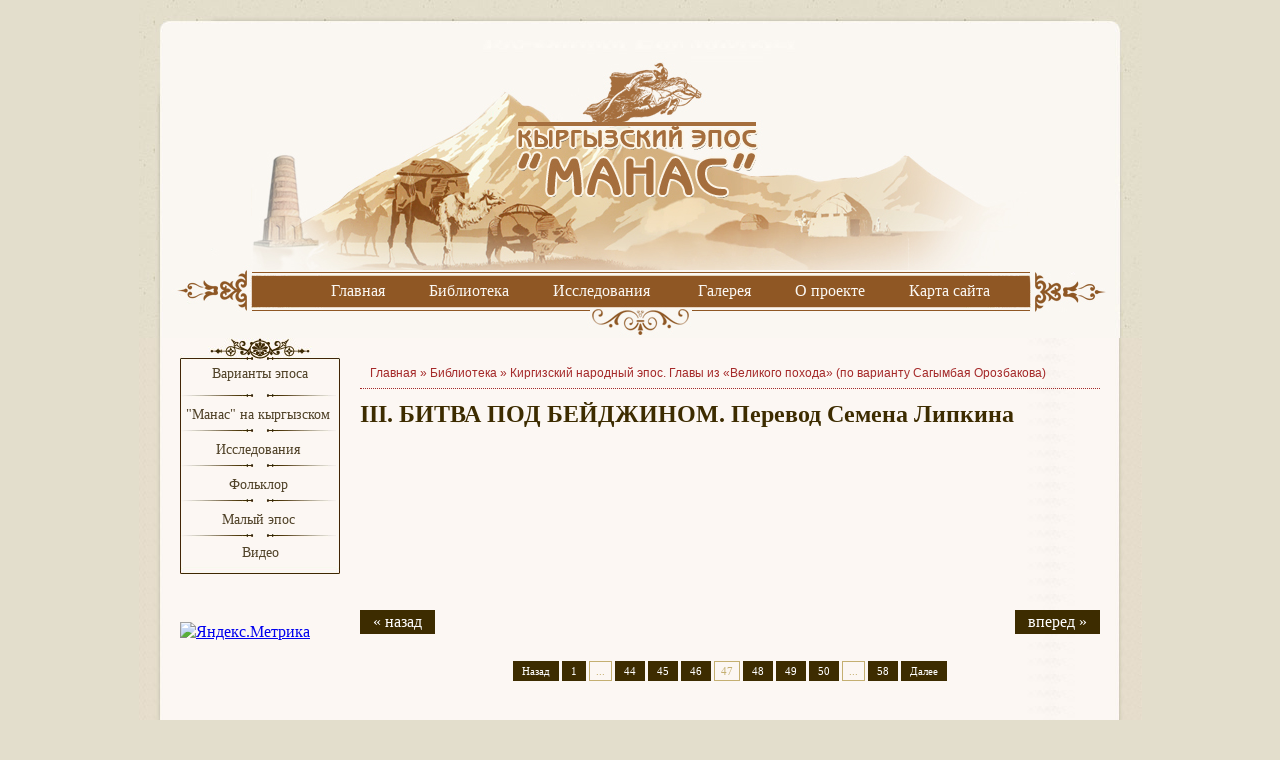

--- FILE ---
content_type: text/html; charset=windows-1251
request_url: https://eposmanas.ru/Manas_Lipkin_Tarlovsky/-393/
body_size: 3399
content:
<!DOCTYPE html PUBLIC "-//W3C//DTD XHTML 1.0 Transitional//EN" "http://www.w3.org/TR/xhtml1/DTD/xhtml1-transitional.dtd">
<html xmlns="http://www.w3.org/1999/xhtml">
<head>
<meta http-equiv="Content-Type" content="text/html; charset=windows-1251" />
    <meta name="viewport" content="width=device-width, initial-scale=1">
<link media="all" rel="stylesheet" href="/_inc/css/style.css" type="text/css" />
<title>III. БИТВА ПОД БЕЙДЖИНОМ. Перевод Семена Липкина - Киргизский народный эпос. Главы из «Великого похода» (по варианту Сагымбая Орозбакова) - Липкин Тарловский - Библиотека - Кыргызский эпос Манас</title>
<script data-ad-client="ca-pub-2640826085528400" async src="https://pagead2.googlesyndication.com/pagead/js/adsbygoogle.js"></script>
<!-- Global site tag (gtag.js) - Google Analytics -->
<script async src="https://www.googletagmanager.com/gtag/js?id=UA-75112902-3"></script>
<script>
  window.dataLayer = window.dataLayer || [];
  function gtag(){dataLayer.push(arguments);}
  gtag('js', new Date());

  gtag('config', 'UA-75112902-3');
</script>
    <script src="https://code.jquery.com/jquery-2.2.4.min.js" integrity="sha256-BbhdlvQf/xTY9gja0Dq3HiwQF8LaCRTXxZKRutelT44=" crossorigin="anonymous"></script>
    <script src="/_inc/js/custom.js"></script>
</head>
<body>
<div id="head">
  <div id="logo"><a href="/"></a></div>
</div>
<button class="menu-button">
    <span></span>
    <span></span>
    <span></span>
</button>
<UL id="menu">
<UL di="menu">
<LI><A href="/">Главная</A> 
<LI><A href="/library/">Библиотека</A> 
<LI><A href="/articles/category/works/">Исследования</A>&nbsp;
<LI><A href="/photoalbum/">Галерея</A> 
<LI><A href="/about/">О проекте</A> 
<LI><A href="/map/">Карта сайта</A></LI></UL></UL>
<div id="contur">
  <div id="main">
    <div id="left">
<div id="lmenu3">
<LI><A href="/library/">Варианты эпоса</A>
<LI><A href="/manas_kg/">"Манас" на кыргызском&nbsp;</A>
<LI><A href="/articles/category/works/">Исследования</A>&nbsp;
<LI><A href="/folk/">Фольклор</A>&nbsp;
<LI><A href="/library/category/malyy-epos/">Малый эпос</A>&nbsp;
<LI><A href="/books/">Видео</A></LI></div><br /><br />

<div class="schet"><!-- Yandex.Metrika informer -->
<a href="https://metrika.yandex.ru/stat/?id=35729295&amp;from=informer"
target="_blank" rel="nofollow"><img src="https://informer.yandex.ru/informer/35729295/3_0_FFFEECFF_E3DECCFF_0_pageviews"
style="width:88px; height:31px; border:0;" alt="Яндекс.Метрика" title="Яндекс.Метрика: данные за сегодня (просмотры, визиты и уникальные посетители)" class="ym-advanced-informer" data-cid="35729295" data-lang="ru" /></a>
<!-- /Yandex.Metrika informer -->

<!-- Yandex.Metrika counter -->
<script type="text/javascript">
    (function (d, w, c) {
        (w[c] = w[c] || []).push(function() {
            try {
                w.yaCounter35729295 = new Ya.Metrika({
                    id:35729295,
                    clickmap:true,
                    trackLinks:true,
                    accurateTrackBounce:true,
                    webvisor:true
                });
            } catch(e) { }
        });

        var n = d.getElementsByTagName("script")[0],
            s = d.createElement("script"),
            f = function () { n.parentNode.insertBefore(s, n); };
        s.type = "text/javascript";
        s.async = true;
        s.src = "https://mc.yandex.ru/metrika/watch.js";

        if (w.opera == "[object Opera]") {
            d.addEventListener("DOMContentLoaded", f, false);
        } else { f(); }
    })(document, window, "yandex_metrika_callbacks");
</script>
<noscript><div><img src="https://mc.yandex.ru/watch/35729295" style="position:absolute; left:-9999px;" alt="" /></div></noscript>
<!-- /Yandex.Metrika counter --><p>
<!-- Top100 (Kraken) Widget -->
<span id="top100_widget"></span>
<!-- END Top100 (Kraken) Widget -->
<!-- Top100 (Kraken) Counter -->
<script>
    (function (w, d, c) {
    (w[c] = w[c] || []).push(function() {
        var options = {
            project: 2335008,
            element: 'top100_widget',
        };
        try {
            w.top100Counter = new top100(options);
        } catch(e) { }
    });
    var n = d.getElementsByTagName("script")[0],
    s = d.createElement("script"),
    f = function () { n.parentNode.insertBefore(s, n); };
    s.type = "text/javascript";
    s.async = true;
    s.src =
    (d.location.protocol == "https:" ? "https:" : "http:") +
    "//st.top100.ru/top100/top100.js";

    if (w.opera == "[object Opera]") {
    d.addEventListener("DOMContentLoaded", f, false);
} else { f(); }
})(window, document, "_top100q");
</script>
<noscript>
  <img src="//counter.rambler.ru/top100.cnt?pid=2335008" alt="Топ-100" />
</noscript>
<!-- END Top100 (Kraken) Counter -->
</div>
    </div>
    <div id="center">
<!-- Yandex.RTB R-A-219819-3 -->
<div id="yandex_rtb_R-A-219819-3"></div>
<script type="text/javascript">
    (function(w, d, n, s, t) {
        w[n] = w[n] || [];
        w[n].push(function() {
            Ya.Context.AdvManager.render({
                blockId: "R-A-219819-3",
                renderTo: "yandex_rtb_R-A-219819-3",
                horizontalAlign: false,
                async: true
            });
        });
        t = d.getElementsByTagName("script")[0];
        s = d.createElement("script");
        s.type = "text/javascript";
        s.src = "//an.yandex.ru/system/context.js";
        s.async = true;
        t.parentNode.insertBefore(s, t);
    })(this, this.document, "yandexContextAsyncCallbacks");
</script>
    <div id="bread">Главная&nbsp;&raquo;&nbsp;<a href="/library/">Библиотека</a> » <a href="/Manas_Lipkin_Tarlovsky/">Киргизский народный эпос. Главы из «Великого похода» (по варианту Сагымбая Орозбакова)</a></div>
<div class="book_content">
<h1>III. БИТВА ПОД БЕЙДЖИНОМ. Перевод Семена Липкина</h1>

</div>
<p style="clear:both; margin-top:30px;"></p>
<div class="button_link" style="float:left;"><a href="/Manas_Lipkin_Tarlovsky/-389/45280187.html" title="ГИБЕЛЬ ВЕЛИКАНШИ КАНЫШАЙ">&laquo; назад</a></div><div class="button_link" style="float:right;"><a href="/Manas_Lipkin_Tarlovsky/-394/" title="ПОРАЖЕНИЕ КОНУРБАЯ">вперед &raquo;</a></div><div class="list"><a href="/Manas_Lipkin_Tarlovsky/-389/45280187.html" title="ГИБЕЛЬ ВЕЛИКАНШИ КАНЫШАЙ">Назад</a> <a href="/Manas_Lipkin_Tarlovsky/-347/" title="Вступление">1</a> <span>...</span> <a href="/Manas_Lipkin_Tarlovsky/-389/74877533.html" title="ГИБЕЛЬ ВЕЛИКАНШИ КАНЫШАЙ">44</a> <a href="/Manas_Lipkin_Tarlovsky/-389/78979710.html" title="ГИБЕЛЬ ВЕЛИКАНШИ КАНЫШАЙ">45</a> <a href="/Manas_Lipkin_Tarlovsky/-389/45280187.html" title="ГИБЕЛЬ ВЕЛИКАНШИ КАНЫШАЙ">46</a> <span>47</span> <a href="/Manas_Lipkin_Tarlovsky/-394/" title="ПОРАЖЕНИЕ КОНУРБАЯ">48</a> <a href="/Manas_Lipkin_Tarlovsky/-394/48064762.html" title="ПОРАЖЕНИЕ КОНУРБАЯ">49</a> <a href="/Manas_Lipkin_Tarlovsky/-396/" title="БОРЬБА С МАДЫ-ХАНОМ">50</a> <span>...</span> <a href="/Manas_Lipkin_Tarlovsky/-404/" title="СЛОВАРЬ">58</a> <a href="/Manas_Lipkin_Tarlovsky/-394/" title="ПОРАЖЕНИЕ КОНУРБАЯ">Далее</a></div>
<p>&nbsp;</p>
<!--<script type="text/javascript">var comment_active=1</script><script type="text/javascript" src="/_inc/comment/comment.js"></script><a name="comment"></a><div class="comment"><h2>Комментарии (0)</h2>Пока пусто<div id="comment_button" class="comment_button"><a href="javascript:add_comment();">Добавить комментарий</a></div></div>--><script async src="https://pagead2.googlesyndication.com/pagead/js/adsbygoogle.js"></script>
<!-- epos 1 -->
<ins class="adsbygoogle"
     style="display:block"
     data-ad-client="ca-pub-2640826085528400"
     data-ad-slot="5791469269"
     data-ad-format="auto"
     data-full-width-responsive="true"></ins>
<script>
     (adsbygoogle = window.adsbygoogle || []).push({});
</script>      
</div>
</div>  
  <p></p>
  <div class="footer_end"></div>
  <UL id=dmenu>
<LI><A href="/">Главная</A>
<LI><A href="/library/">Библиотека</A>
<LI><A href="/articles/category/works/">Исследования</A>
<LI><A href="/photoalbum/">Галерея</A>
<LI><A href="/about/">О проекте</A>
<LI><A href="/map/">Карта сайта</A></LI></UL>
<P>&nbsp;</P>  <div class="copy">© Copyright 2004-2023. Кыргызский эпос "Манас". Все права защищены. <A href="/privacy_russian/">Политика конфиденциальности.</A> &nbsp;<A href="/privacy/">Privacy Policy.</A></div>
  <div class="end"> </div>
</div>
</body>
</html>


--- FILE ---
content_type: text/html; charset=utf-8
request_url: https://www.google.com/recaptcha/api2/aframe
body_size: 268
content:
<!DOCTYPE HTML><html><head><meta http-equiv="content-type" content="text/html; charset=UTF-8"></head><body><script nonce="5CD8G-4ur3wQLM96FBes4w">/** Anti-fraud and anti-abuse applications only. See google.com/recaptcha */ try{var clients={'sodar':'https://pagead2.googlesyndication.com/pagead/sodar?'};window.addEventListener("message",function(a){try{if(a.source===window.parent){var b=JSON.parse(a.data);var c=clients[b['id']];if(c){var d=document.createElement('img');d.src=c+b['params']+'&rc='+(localStorage.getItem("rc::a")?sessionStorage.getItem("rc::b"):"");window.document.body.appendChild(d);sessionStorage.setItem("rc::e",parseInt(sessionStorage.getItem("rc::e")||0)+1);localStorage.setItem("rc::h",'1769483697419');}}}catch(b){}});window.parent.postMessage("_grecaptcha_ready", "*");}catch(b){}</script></body></html>

--- FILE ---
content_type: text/css; charset=windows-1251
request_url: https://eposmanas.ru/_inc/css/style.css
body_size: 6378
content:
@font-face {
    font-family: "BenguiatGothicC";
    src: url('fonts/benguiatgothiccbook.eot');
    src: url('fonts/benguiatgothiccbook.eot?#iefix') format('embedded-opentype'),
    url('fonts/benguiatgothiccbook.svg#BenguiatGothicC') format('svg'),
    url('fonts/benguiatgothiccbook.woff') format('woff'),
    url('fonts/benguiatgothiccbook.ttf') format('truetype');
    font-weight: normal;
    font-style: normal;
}

html, body {
    margin: 0;
    padding: 0;
    height: 100%;
    min-height: 1%;
    font-family: "Times New Roman", Times, serif;
    line-height: 1.2em;
    font-size: 16px;
}

body {
    background: #e3decc;
}

#head {
    background: url("/images/title/head.jpg") top center no-repeat;
    height: 338px;
}

#logo a {
    background: url("/images/title/logo.png") top center no-repeat;
    position: absolute;
    width: 312px;
    height: 21px;
    top: 40px;
    left: 50%;
    margin-left: -156px;

}

#menu {
    padding: 0;
    margin: 0;
    position: absolute;
    top: 281px;
    width: 780px;
    text-align: center;
    left: 50%;
    margin-left: -390px;
}

#menu li {
    display: inline;
    padding-right: 20px;
    padding-left: 20px;
    text-align: center;
}

#menu li a {
    color: #faf7f2;
    font-family: "Times New Roman", Times, serif;
    font-size: 16px;
    text-decoration: none;
}

#menu li a:hover {
    text-decoration: underline;
}

#contur {
    background: url("/images/title/contbg.jpg") top center repeat-y;
}

#bglmenu {
    width: 170px;
    height: 251px;
}

#lmenu {
    background: url("/images/title/lmenu_bg.gif") top left repeat-y;
    width: 160px;
    padding: 0;
    margin: 0;
    padding-left: 0px;
}

#lmenu li {
    padding-top: 10px;
    padding-bottom: 5px;
    list-style: none;
    background: url("/images/title/lmenu_br.gif") top center no-repeat;
    text-align: center;
}

#lmenu li.top {
    background: url("/images/title/lmenu_top.gif") top left no-repeat;
    height: 16px;
    padding: 0;
    margin: 0;
}

#lmenu li.bot {
    background: url("/images/title/lmenu_bot.gif") top left no-repeat;
    height: 7px;
    padding: 0;
    margin: 0;
}

#lmenu li.non {
    background: none;
    padding-bottom: 2px;
    margin-bottom: 0;
}

#lmenu li a {
    color: #504228;
    font-family: "Times New Roman", Times, serif;
    font-size: 14px;
    text-decoration: none;

}

#lmenu3 {
    background: url("/images/title/lmenu_bg.gif") top left repeat-y;
    width: 160px;
    padding: 0;
    margin: 0;
    padding-left: 0px;
}

#lmenu3 li:first-child {
    background: url("/images/title/lmenu_top.gif") top left no-repeat;
    height: 26px;
    padding-top: 25px;
    margin: 0;
}

#lmenu3 li:last-child {
    background: url("/images/title/lmenu_bot.gif") bottom no-repeat,
    url("/images/title/lmenu_br.gif") top center no-repeat;
    height: 27px;
    padding-top: 8px;
    padding-bottom: 5px;
    margin: 0;
}

#lmenu3 li {
    padding-top: 10px;
    padding-bottom: 5px;
    list-style: none;
    background: url("/images/title/lmenu_br.gif") top center no-repeat;
    text-align: center;
}

#lmenu3 li.non {
    background: none;
    padding-bottom: 2px;
    margin-bottom: 0;
}

#lmenu3 li a {
    color: #504228;
    font-family: "Times New Roman", Times, serif;
    font-size: 14px;
    text-decoration: none;
}

#lmenu2 {
    color: #FFF;
    background-color: #8f5724;
    padding: 10px;
    margin: 0;
}

#lmenu2 li {
    color: #faf7f2;
    font-size: 16px;
    list-style: none;
    font-family: "Times New Roman", Times, serif;
}

#lmenu2 li a {
    color: #faf7f2;
    font-family: "Times New Roman", Times, serif;
    font-size: 14px;
    text-decoration: none;
}

#lmenu2 form {
    margin: 10px 0px;
    float: left;
}

#lmenu2 form label {
    color: #FFF;
}

.other {
    font-size: 14px;
    text-align: right;
    border-top: 1px solid #FFF;
    margin-top: 10px;
    padding-top: 10px;
}

.other a {
    color: #FFF;
}

#vote {
    color: #8f5724;
}

#vote li {
    color: #e3ddcb;
    font-size: 12px;
}

#vote li.last {
    border-top: #faf7f2 1px solid;
    font-weight: bold;
}

#vote li a {
    text-decoration: underline;
    font-family: Arial, Helvetica, sans-serif;
    font-size: 11px;
}

h3 {
    color: #fff;
    padding: 5px;
}

#lmenu2 h3 {
    color: #faf7f2;
    font-family: "Times New Roman", Times, serif;
    font-size: 18px;
    font-weight: normal;
    text-align: center;
    text-decoration: none;
    background-color: transparent;
    padding: 0;
    margin: 0;
    margin-bottom: 5px;
}

#lmenu2 {
    color: #FFF;
}

#lmenu2 center {
    color: #FFF;
    padding: 0px 10px;
}

#lmenu2 form {
    width: 100%;
    float: left;
    color: #FFF;
}

h1, h2 {
    font-size: 24px;
    color: #3d2c00;
    font-family: "Times New Roman", Times, serif;
    font-weight: bold;
}

h2 {
    font-size: 18px;
}

.box {
    border-bottom: #3d2c00 1px solid;
    margin-bottom: 20px;
}

.book_img {
    float: left;
}

.shortinfo {
    margin-left: 105px;
    font-size: 14px;
}

.comments {
    font-family: Arial, Helvetica, sans-serif;
    font-size: 12px;
    color: #000;
    font-weight: bold;
}

.pager {
    text-align: right;
    color: #000;
    font-weight: bold;
    font-family: Arial, Helvetica, sans-serif;
    font-size: 12px;
    padding-top: 10px;
}

.pager a {
    font-size: 12px;
    color: #3d2c00;
    font-family: Arial, Helvetica, sans-serif;
    font-weight: normal;
    padding-left: 5px;
    padding-right: 5px;
    text-decoration: none;
}

.pager a:hover {
    text-decoration: underline;

}

.footer_end {
    background: url("/images/title/footer_end.jpg") top center no-repeat;
    height: 80px;
}

#dmenu {
    width: 886px;
    text-align: center;
    background: #8f5724;
    text-align: center;
    left: 50%;
    margin-left: -465px;
    position: absolute;
    margin-top: -50px;
    height: 40px;
    line-height: 40px;
}

#dmenu li {
    display: inline;
    padding-right: 20px;
    padding-left: 20px;
    s
}

#dmenu li a {
    color: #faf7f2;
    font-size: 16px;
    text-decoration: none;
}

.copy {
    font-size: 12px;
    color: #9e9c99;
    text-align: center;
}

.schet {
    position: absolute;
    margin: 10px 0px;
}

#main {
    width: 920px;
    margin: 0 auto;
}

#left {
    width: 160px;
    float: left;
}

#center {
    margin-left: 180px;
    padding-top: 20px;
}

.maintext {
    padding: 0px 0;
}

h5 {
    margin: 0;
    font-family: "BenguiatGothicC";
    font-size: 18px;
    color: #945c30;
    padding: 3px 0px 5px 35px;
    background-image: url(../images/news_h3_fon.png);
    background-repeat: no-repeat;
    background-position: left center;
    border-bottom: 3px dotted #DEB887;
}

h5 a {
    font-family: Arial, Helvetica, sans-serif;
    font-size: 12px;
    font-weight: bold;
    color: #e2dcc9;
    float: right;
    text-decoration: underline;
}

h5 a:hover {
    text-decoration: none;
    color: #e2dcc9;
}

.category_books_container {
    position: relative;
    height: 70px;
}

.category_books {
    margin: 0;
    padding: 0;
    list-style: none;
}

.category_books {
    width: 22%;
    float: left;
    margin-left: 16px;
}

.category_books li {
    list-style-image: url("/images/title/arrow.gif");
    padding-bottom: 5px;
}

.category_books li a {
    font-size: 14px;
    font-family: "Times New Roman", Times, serif;
    color: #3d2c00;
    font-weight: bold;
    text-decoration: none;
}

.category_books li a:hover {
    color: #000000;
}

.novinki_content_container {
    width: 100%;
    position: relative;
}

.novinki_content_container .row {
    width: 100%;
    float: left;
    border-top-width: 1px;
    border-top-style: solid;
    border-top-color: #3d2c00;
    margin-top: 10px;
    padding-top: 10px;
}

.novinki_content_container .row:first-child {
    border: none;
    margin-top: 0px;
    padding-top: 0px;
}

.novinka {
    width: 236px;
    float: left;
    margin-left: 15px;
}

.novinka:first-child {
    margin-left: 0px;
}

/***************************************************************/
.block_two_col {
    width: 100%;
    position: relative;
}

.block_two_col .block_two_col_left_col {
    width: 475px;
    float: left;
}

.letopis {
    padding-top: 7px;
    margin-top: 7px;
    border-top-width: 1px;
    border-top-style: solid;
    border-top-color: #3d2c00;
}

.letopis:first-child {
    border: none;
    padding-top: 0px;
    margin-top: 0px;
}

.block_two_col .block_two_col_right_col {
    width: 240px;
    float: right;
}

/**********************************************************************/
.block_three_col {
    width: 100%;
    position: relative;
}

.block_three_col_container {
    width: 100%;
    position: relative;
}

.phot_alb {
    width: 33%;
    float: left;
}

.imgpadd {
    padding-right: 10px;
    padding-bottom: 10px;
}

.brd_bot {
    border-bottom: #3d2c00 1px solid;
}

.boxer {
    padding: 10px;
    background-color: #e5e0cf;
    border: #ffffff 1px solid;
    box-shadow: 0px 0px 2px #999;
    float: left;
    font-family: "Times New Roman", Times, serif;
    font-size: 18px;
    font-weight: bold;
    margin-right: 10px;
    margin-bottom: 10px;
}

.boxer2 {
    padding: 20px;
    background-color: #e5e0cf;
    border: #ffffff 1px solid;
    box-shadow: 0px 0px 2px #999;
    font-family: "Times New Roman", Times, serif;
    font-size: 24px;
    font-weight: bold;
    text-align: center;
    margin-bottom: 10px;
}

.boxer3 {
    padding: 20px;
    background-color: #e5e0cf;
    border: #ffffff 1px solid;
    box-shadow: 0px 0px 2px #999;
    font-family: "Times New Roman", Times, serif;
    font-size: 24px;
    font-weight: bold;
    text-align: center;
    margin-bottom: 10px;
}

#photoalbum {
    padding-left: 12%;
}

#photoalbum ul {
    margin: 0px;
    padding: 0px;
    list-style: none;
}

#photoalbum ul li {
    display: inline-block;
    width: 30%;
    margin: 0 1%;
    float: left;
}

.voting_link {
    font-size: 12px;
    color: #e3ddcb;
}

#center a {
    color: #000000;
}

#bread {
    color: brown;
    font-size: 12px;

    font-family: Arial, Helvetica, sans-serif;
    height: 30px;
    line-height: 30px;
    padding-left: 10px;
    border-bottom: 1px dotted brown;
}

#bread a {
    color: brown;
    font-size: 12px;
    text-decoration: none;
}

.gallery_list {
    margin-bottom: 30px;
}

.gallery_list h2 {
    font-size: 20px;
    margin-bottom: 8px;
    padding-left: 150px;
}

.gallery_list p {
    font-size: 12px;
    margin: 4px 0px 4px 0px;
    padding-left: 150px;
}

.gallery_photos table td {
    font-size: 13px !important;
    line-height: 1.2;
    vertical-align: top;
    padding-bottom: 20px;
}

.gallery_thumb {
    margin-right: 20px;
}

.gallery_thumb table {
    width: 160px;
}

.gallery_thumb table td {
    font-size: 11px;
    padding-bottom: 0px;
}

.gallery_thumb table td a:link, .gallery_thumb table td a:visited, .gallery_thumb table td a:active, .gallery_thumb table td a:hover {
    display: block;
    width: 158px;
    border: 1px solid #BCAB7D;
    background-color: transparent;
}

.gallery_thumb table td img {
    margin: 4px;
}

.gallery_navigation {
    font: bold 10px Tahoma, Arial;
    text-transform: uppercase;
    text-align: center;
    margin-bottom: 4px;
}

.gallery_nav {
    float: left;
    width: 52px;
    font-size: 11px;
    display: inline;
    margin-right: 5px;
}

.gallery_nav a:link, .gallery_nav a:visited, .gallery_nav a:active, .gallery_nav a:hover {
    display: block;
    width: 52px;
    border: 1px solid #6C6C42;
    background-color: transparent;
}

.gallery_nav img {
    margin: 1px;
}

.gallery_fresh {
    float: left;
    margin-right: 10px;
    display: inline-block;
}

.gallery_fresh p {
    font-size: 14px;
    line-height: 1.1;
    margin: 0px;
    width: 220px;
}

.gallery_fresh h3 {
    font-size: 16px;
    margin-top: 4px;
    margin-bottom: 4px;
    padding: 0px;
}

.gallery_fresh div {
    font-size: 10px;
    margin-top: 4px;
}

.gallery_fresh div a:link, .article_fresh div a:visited, .article_fresh div a:active {
    acolor: #7D0E0E;
}

.gallery_fresh div a:hover {
    color: #FF0000;
}

.gallery_fresh_count {
    float: right;
    font-size: 12px !important;
    font-weight: bold;
}

.history_date {
    float: left;
    font-weight: bold;
}

.history_text {
    padding-left: 130px;
}

.history_event_list ul li {
    font-size: 13px;
}

.history_event_list h3 {
    color: #000000;
}

.history_day_block {
    width: 70%;
    font-size: 13px;
    font-weight: normal;
    font-family: Tahoma, Verdana, Arial;
    margin: 0px 0px 20px 40px;
    clear: both;
    border-radius: 0 0 10px 10px;
}

.history_day_block .arr {
    float: left;
    padding: 2px 5px;
    overflow: hidden;
}

.history_day {
    margin-bottom: 20px;
}

.history_day_date {
    color: #7D0E0E;
    font-size: 16px;
    font-family: Georgia, Times New Roman;
    margin-bottom: 3px;
}

.history_day_brief {
    font-size: 11px;
    font-family: Verdana;
    line-height: 1.4;
    margin-left: 16px;
}

.calendar {
}

.calendar table td {
    color: #C0C0C0;
    font-family: Verdana;
    font-size: 11px;
    text-align: center;
    border: 1px solid #AEA87A;
    padding: 3px 2px 3px 2px;
}

.calendar table td a {
    color: #000000;
}

.calendar table td.current_date {
    background-color: #3D2C00;
}

.calendar table td.current_date a {
    color: #FFFFFF;
}

.calendar table td select {
    font-family: Verdana;
    font-size: 11px;
}

.calendar table tr.calendar_title td {
    color: #000000;
    font-weight: bold;
}

.book_fresh {
    float: left;
    width: 230px;
    margin: 0px 0px 20px 10px;
}

.book_fresh p {
    margin: 6px 0px 0px 0px;
}

.book_fresh_title {
    font-weight: bold;
    margin: 0px;
}

.book_fresh_author {
    font-size: 12px;
    margin: 6px 0px 0px 0px;
}

/************************************************************/

.path {
    color: #646449;
    font-size: 11px;
}

.path a:link, .path a:visited, .path a.active {
    color: #646449;
    text-decoration: underline;
}

.path a:hover {
    color: #FF0000;
    text-decoration: underline;
}

.button_link a:link, .button_link a:visited, .button_link a:active, .button_link a:hover {
    height: 22px;
    color: #FFFFFF !important;
    background-color: #3D2C00;
    border: 1px solid #3D2C00;
    text-decoration: none;
    padding: 2px 12px 3px 12px;
}

.button_link a:hover {
    color: #FFFFFF !important;
    background-color: #866100;
    border-color: #866100;
}

.list {
    font-size: 11px;
    text-align: center;
    margin-bottom: 10px;
    margin-top: 80px;
}

.list a:link, .list a:visited, .list a:active, .list a:hover {
    color: #FFFFFF !important;
    background-color: #3D2C00;
    border: 1px solid #3D2C00;
    text-decoration: none;
    padding: 3px 8px;
}

.list a:hover {
    color: #FFFFFF !important;
    background-color: #866100;
    border-color: #866100;
}

.list span {
    color: #C4AF71;
    background-color: transparent;
    border: 1px solid #C4AF71;
    text-decoration: none;
    padding: 3px 6px;
}

.book_info {
    position: relative;
    margin: 20px 0px 20px 0px;
    padding: 4px 20px 4px 70px;
}

.book_pic {
    position: absolute;
    left: 10px;
    top: -5px;
    width: 42px;
    height: 47px;
}

.book_author {
    color: #A80D0D;
    font-size: 10px;
    text-transform: uppercase;
    letter-spacing: 1px;
}

.book_author a:link, .book_author a:visited, .book_author a:active {
    color: #A80D0D;
    text-decoration: none;
}

.book_author a:hover {
    color: #000000;
    text-decoration: none;
}

.book_title {
    font-weight: normal;
    font-size: 14px;
    color: #A80D0D;
    line-height: 1.2;
    text-transform: uppercase;
    letter-spacing: 1px;
}

.book_title a:link, .book_title a:visited, .book_title a:active {
    color: #A80D0D;
    text-decoration: none;
}

.book_title a:hover {
    color: #000000;
    text-decoration: none;
}

.rating {
    margin-bottom: 20px;
}

.star {
    float: left;
    width: 17px;
    height: 16px;
    background: url('/_inc/rating/star.png') no-repeat 0 0px;
    cursor: pointer;
    overflow: hidden;
}

.star_value {
    float: left;
    width: 17px;
    height: 16px;
    background: url('/_inc/rating/star.png') no-repeat 0 -48px;
    cursor: pointer;
    overflow: hidden;
}

.star_hover {
    float: left;
    width: 17px;
    height: 16px;
    background: url('/_inc/rating/star.png') no-repeat 0 -32px;
    cursor: pointer;
    overflow: hidden;
}

.star_visited {
    background-position: 0 -16px;
}

.star_static {
    cursor: default;
}

.rating_message {
    height: 14px;
    _height: 16px;
    padding-top: 2px;
}

.rating_true {
    color: #008800;
}

.rating_false {
    color: #FF0000;
}

.rating_result {
    padding-top: 2px;
}

.comment_form textarea {
    width: 80%;
}

.comment ul {
    list-style: none outside;
    margin: 0px;
    padding: 0px;
}

.comment_button {
    font-size: 14px;
    margin-top: 25px;
    margin-bottom: 25px;
}

.comment_button a:link, .comment_button a:visited, .comment_button a:active, .comment_button a:hover {
    color: #FFFFFF !important;
    background-color: #3D2C00;
    border: 1px solid #3D2C00;
    text-decoration: none;
    padding: 3px 6px;
}

.comment_button a:hover {
    color: #FFFFFF !important;
    background-color: #866100;
    border-color: #866100;
}

.comment_form p {
    margin: 8px 0px 8px 0px;
}

.comment_item {
    border-bottom: 1px dotted #000000;
    padding: 12px 0px 12px 0px;
}

.comment_author {
    font-weight: bold;
    font-size: 12px;
}

.comment_date {
    font-family: Tahoma;
    font-size: 10px;
    color: #707070;
}

.comment_text {
    margin-top: 8px;
    font-size: 12px;
}

#center_col {
    margin: 0px 0px 0px 0px;
    padding-top: 25px;
    background-image: url(../images/news_line.png);
    background-repeat: repeat-x;
    background-position: center top;
}

#center_col h1 {
    margin: 0;
    font-family: "BenguiatGothicC";
    font-size: 18px;
    color: #945c30;
    padding: 3px 0px 5px 35px;
    background-image: url(../images/news_h3_fon.png);
    background-repeat: no-repeat;
    background-position: left center;

    border-bottom: 3px dotted #DEB887;
}

#center_col h3 {
    margin: 0;
    font-family: "BenguiatGothicC";
    font-size: 16px;
    color: #945c30;
    padding: 3px 0px 5px 35px;
    background-image: url(../images/news_h3_fon.png);
    background-repeat: no-repeat;
    background-position: left center;
}

#center_col ul li a:hover {
    text-decoration: underline;
}

#about_manas {
    overflow: hidden;
    padding: 0px 20px 5px 0px;
}

span.bold_brown {
    font-weight: 700;
    color: #9a6438;
}

span.author {
    float: right;
    color: #fa0606;
}

/***********************/

#center_col2 {
    margin: 0px 0px 0px 0px;
    padding-top: 25px;
    background-repeat: repeat-x;
    background-position: center top;
}

#center_col2 h1 {
    margin: 0;
    font-family: "BenguiatGothicC";
    font-size: 18px;
    color: #945c30;
    padding: 3px 0px 5px 35px;
    background-image: url(../images/news_h3_fon.png);
    background-repeat: no-repeat;
    background-position: left center;
    border-bottom: 3px dotted #DEB887;
}

#center_col2 h3 {
    margin: 0;
    font-family: "BenguiatGothicC";
    font-size: 16px;
    color: #945c30;
    padding: 3px 0px 5px 35px;
    background-image: url(../images/news_h3_fon.png);
    background-repeat: no-repeat;
    background-position: left center;
}

/***************************************************************/
#right_col {
    float: right;
    width: 150px;
}

.right_col_module {
    width: 150px;
    padding: 15px 0px;
    background-repeat: no-repeat;
    background-position: center top;
}

.right_col_module h3 {
    font-family: "BenguiatGothicC";
    margin: 0px 0px 0px 0px;
    font-size: 18px;
    color: #945c30;
    background-repeat: no-repeat;
    padding: 3px 0px 6px 35px;
}

.right_col_module .module_content {
    width: 145px;
    padding: 0px 7px;
    margin-top: 10px;
    font-family: Arial, Helvetica, sans-serif;
    font-size: 14px;
    font-weight: normal;
    color: #000000;
}

.right_col_module .module_content a.readmore {
    display: block;
    float: right;
    padding: 5px 15px 0px 0px;
    font-family: Arial, Helvetica, sans-serif;
    font-size: 12px;
    font-weight: normal;
    color: #945c30;
    text-decoration: none;
    background-repeat: no-repeat;
    background-position: right 11px;
}

.right_col_module .module_content a.readmore:hover {
    text-decoration: underline;
}

/**********************************************************************************/
#search {
    width: 150px;
    height: 37px;
    position: relative;
    margin-top: 40px;
}

#search_input {
    border: none;
    background: none;
    padding: 0;
}

#search_input {
    height: 25px;
    line-height: 25px;
    width: 118px;
    background-color: #FFF;
    padding: 0px 10px;
    border-top-width: 1px;
    border-bottom-width: 1px;
    border-left-width: 1px;
    border-top-style: solid;
    border-bottom-style: solid;
    border-left-style: solid;
    border-top-color: #8a8a8a;
    border-right-color: #8a8a8a;
    border-bottom-color: #c4b79a;
    border-left-color: #8a8a8a;

    font-family: Arial, Helvetica, sans-serif;
    font-size: 14px;
    font-weight: normal;
    color: #000000;

    position: absolute;
    top: 5px;
    left: 3px;
}

#search_submit_btn {
    border: none;
    background: none;
    float: left;
    text-indent: -9999px;
}

#search_submit_btn {
    width: 47px;
    height: 37px;
    background-image: url(/images/search_btn.png);
    background-repeat: no-repeat;

    position: absolute;
    top: 0px;
    left: 142px;
}

/*моб версия*/

.menu-button {
    display: none;
}
div#lmenu3>* {
    padding-left: 0;
}
@media screen and (max-width: 950px) {
    #dmenu, #main {
        width: 100%;
    }

    #menu {
        width: 100%;
    }

    #menu li {
        padding-right: 15px;
        padding-left: 15px;
    }

    ul#dmenu {
        margin-left: 0;
        left: 0;
        padding-left: 0;
    }

    ul#menu > * {
        padding-left: 0;
    }

    .book_fresh {
        width: 33%;
        margin: 0;
    }

    div#main {
        padding: 0 10px;
        box-sizing: border-box;
    }

    .shortinfo {
        margin-left: 0;
    }
    .gallery_photos * {
        display: block;
    }
    .gallery_photos tr {
        display: flex;
        flex-flow: wrap;
    }
    img {
        max-width: 100%;
    }


}

@media screen and (max-width: 767px) {
    iframe {
        max-width: 100%;
    }

    .menu-button {
        display: block;
    }


    #left {
        width: 100%;
        float: none;
    }

    .schet {
        display: none;
    }

    #center {
        margin-left: 0;
    }

    #lmenu3 {
        display: flex;
        width: 100%;
        background: none;
        flex-flow: wrap;
    }
    #lmenu3 li {
        padding: 0 5px!important;
    }

    #lmenu3 li:after {
        display: none;
    }
    #lmenu3 li {
        background: none!important;
    }
    #lmenu3 li a {
        font-size: 16px;
        color: #fff;
    }

    #menu {
        position: static;
        margin-left: 0;

    }
    #lmenu3, ul#menu>* {
        flex-flow: column;
        display: none;
        BACKGROUND: #8f5724;
    }
    .menu-button span {
        display: block;
        margin: 5px;
        width: 54px;
        background: #8f5724;
        height: 5px;
    }

    .menu-button {
        background: transparent;
        border: 0;
        display: table;
        margin: auto;
    }
    .visible {
        display: flex!important;
    }
    body {
        background: #FFF;
    }
    div#lmenu3 {
        width: calc(100% + 20px);
        margin-left: -10px;
    }
    #lmenu3 li:first-child {
        height: auto;
    }
    #lmenu3 li a, #menu li a {
        padding: 5px;
        display: block;
        height: auto;
        font-size: 20px;
    }
    #lmenu3 li, #menu li {
        height: 30px;
    }
    ul#menu>* {
        padding-top: 15px;
    }
    #lmenu3 {
        padding-bottom: 15px;
    }

    .book_img img {
        margin-right: 15px;
    }
    ul#dmenu {
        display: flex;
        flex-flow: wrap;
        height: auto;
        justify-content: center;
    }
    #dmenu li {
        padding-right: 10px;
        padding-left: 10px;
    }
    div#about_manas>img {
        float: none!important;
    }
    .book_fresh {
        width: 100%;
        margin-bottom: 20px;
    }



}






@media screen and (max-width: 480px) {
    .novinki_content_container tr, .novinki_content_container td {
        display: block;
    }
}








































--- FILE ---
content_type: application/javascript; charset=windows-1251
request_url: https://eposmanas.ru/_inc/js/custom.js
body_size: -105
content:


$(document).ready(function () {


    if ($(window).width() < 768) {




        $('.menu-button').click(function () {
            $("ul#menu>*").toggleClass("visible");
            $("#lmenu3").toggleClass("visible");
        });


    }
    else {

    }
});













